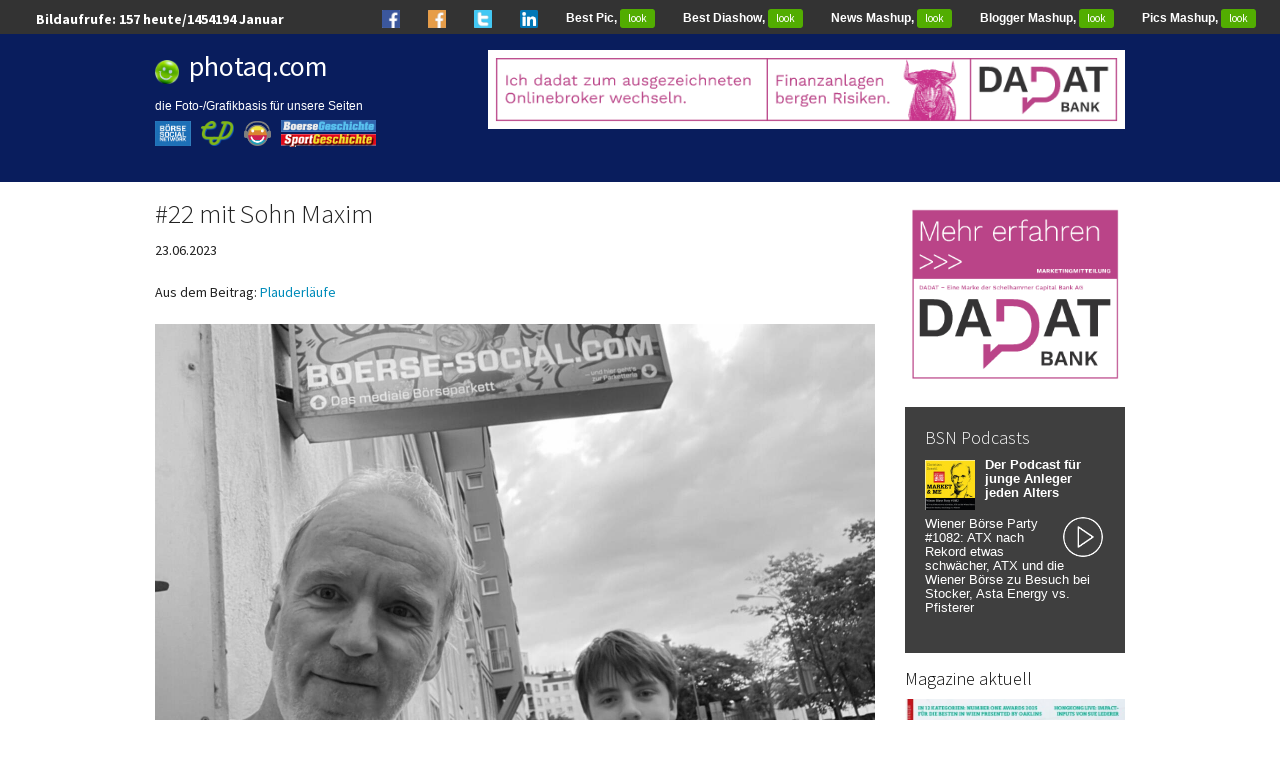

--- FILE ---
content_type: application/javascript
request_url: https://photaq.com/develop/javascripts/jquery/jquery.countdown.pack.js?bust=v2.12
body_size: 4480
content:
/* http://keith-wood.name/countdown.html
   Countdown for jQuery v1.5.5.
   Written by Keith Wood (kbwood{at}iinet.com.au) January 2008.
   Dual licensed under the GPL (http://dev.jquery.com/browser/trunk/jquery/GPL-LICENSE.txt) and 
   MIT (http://dev.jquery.com/browser/trunk/jquery/MIT-LICENSE.txt) licenses. 
   Please attribute the author if you use it. */
define(['jquery'], function ($) {

eval(function(p,a,c,k,e,r){e=function(c){return(c<a?'':e(parseInt(c/a)))+((c=c%a)>35?String.fromCharCode(c+29):c.toString(36))};if(!''.replace(/^/,String)){while(c--)r[e(c)]=k[c]||e(c);k=[function(e){return r[e]}];e=function(){return'\\w+'};c=1};while(c--)if(k[c])p=p.replace(new RegExp('\\b'+e(c)+'\\b','g'),k[c]);return p}('(A($){A 1i(){8.1B=[];8.1B[\'\']={1j:[\'2t\',\'2u\',\'2v\',\'2w\',\'2x\',\'2y\',\'2z\'],2A:[\'2B\',\'2C\',\'2D\',\'2E\',\'2F\',\'2G\',\'2H\'],1k:[\'y\',\'m\',\'w\',\'d\'],1C:\':\',1R:1e};8.1f={1S:E,1T:E,1U:E,1V:E,1W:\'2I\',1l:\'\',1X:1e,1D:\'\',1Y:\'\',1Z:\'\',20:1e,21:E,22:E};$.1t(8.1f,8.1B[\'\'])}x w=\'G\';x Y=0;x O=1;x W=2;x D=3;x H=4;x M=5;x S=6;$.1t(1i.23,{1m:\'2J\',2K:2L(A(){$.G.25()},2M),18:[],2N:A(a){8.1E(8.1f,a);1F(8.1f,a||{})},1G:A(a,b,c,e,f,g,h,i){B(1n b==\'2O\'&&b.2P==Q){i=b.1H();h=b.1I();g=b.1J();f=b.1K();e=b.T();c=b.15();b=b.16()}x d=P Q();d.2Q(b);d.26(1);d.2R(c||0);d.26(e||1);d.2S(f||0);d.2T((g||0)-(U.2U(a)<30?a*1g:a));d.2V(h||0);d.2W(i||0);C d},2X:A(a,b){B(!b){C $.G.1f}x c=$.V(a,w);C(b==\'2Y\'?c.X:c.X[b])},27:A(a,b){x c=$(a);B(c.28(8.1m)){C}c.2Z(8.1m);x d={X:$.1t({},b),z:[0,0,0,0,0,0,0]};$.V(a,w,d);8.29(a)},1L:A(a){B(!8.1M(a)){8.18.31(a)}},1M:A(a){C($.33(a,8.18)>-1)},1u:A(b){8.18=$.34(8.18,A(a){C(a==b?E:a)})},25:A(){19(x i=0;i<8.18.1v;i++){8.1o(8.18[i])}},1o:A(a,b){x c=$(a);b=b||$.V(a,w);B(!b){C}c.35(8.2a(b));c[(8.F(b,\'1R\')?\'36\':\'37\')+\'38\'](\'39\');x d=8.F(b,\'22\');B(d){d.1p(a,[b.R!=\'2b\'?b.z:8.1w(b,b.I,P Q())])}x e=b.R!=\'1q\'&&(b.J?b.1a.K()<=b.J.K():b.1a.K()>=b.Z.K());B(e&&!b.1N){b.1N=2c;B(8.1M(a)||8.F(b,\'20\')){8.1u(a);x f=8.F(b,\'21\');B(f){f.1p(a,[])}x g=8.F(b,\'1Z\');B(g){x h=8.F(b,\'1l\');b.X.1l=g;8.1o(a,b);b.X.1l=h}x i=8.F(b,\'1Y\');B(i){3a.3b=i}}b.1N=1e}1r B(b.R==\'1q\'){8.1u(a)}$.V(a,w,b)},29:A(a,b,c){b=b||{};B(1n b==\'1O\'){x d=b;b={};b[d]=c}x e=$.V(a,w);B(e){8.1E(e.X,b);1F(e.X,b);8.2d(a,e);$.V(a,w,e);x f=P Q();B((e.J&&e.J<f)||(e.Z&&e.Z>f)){8.1L(a)}8.1o(a,e)}},1E:A(a,b){x c=1e;19(x n 1P b){B(n.N(/[2e]2f/)){c=2c;17}}B(c){19(x n 1P a){B(n.N(/[2e]2f[0-9]/)){a[n]=E}}}},2d:A(a,b){x c=8.F(b,\'1V\');c=(c?c.1p(a,[]):E);x d=P Q();x e=8.F(b,\'1U\');e=(e==E?-d.3c():e);b.J=8.F(b,\'1T\');B(b.J){b.J=8.1G(e,8.1x(b.J,E));B(b.J&&c){b.J.1y(b.J.1H()+d.K()-c.K())}}b.Z=8.1G(e,8.1x(8.F(b,\'1S\'),d));B(c){b.Z.1y(b.Z.1H()+d.K()-c.K())}b.I=8.2g(b)},3d:A(a){x b=$(a);B(!b.28(8.1m)){C}8.1u(a);b.3e(8.1m).3f();$.3g(a,w)},3h:A(a){8.R(a,\'1q\')},3i:A(a){8.R(a,\'2b\')},3j:A(a){8.R(a,E)},R:A(a,b){x c=$.V(a,w);B(c){B(c.R==\'1q\'&&!b){c.z=c.2h;x d=(c.J?\'-\':\'+\');c[c.J?\'J\':\'Z\']=8.1x(d+c.z[0]+\'y\'+d+c.z[1]+\'o\'+d+c.z[2]+\'w\'+d+c.z[3]+\'d\'+d+c.z[4]+\'h\'+d+c.z[5]+\'m\'+d+c.z[6]+\'s\');8.1L(a)}c.R=b;c.2h=(b==\'1q\'?c.z:E);$.V(a,w,c);8.1o(a,c)}},3k:A(a){x b=$.V(a,w);C(!b?E:(!b.R?b.z:8.1w(b,b.I,P Q())))},F:A(a,b){C(a.X[b]!=E?a.X[b]:$.G.1f[b])},1x:A(k,l){x m=A(a){x b=P Q();b.2i(b.K()+a*11);C b};x n=A(a){a=a.3l();x b=P Q();x c=b.16();x d=b.15();x e=b.T();x f=b.1K();x g=b.1J();x h=b.1I();x i=/([+-]?[0-9]+)\\s*(s|m|h|d|w|o|y)?/g;x j=i.2j(a);3m(j){3n(j[2]||\'s\'){1b\'s\':h+=1c(j[1],10);17;1b\'m\':g+=1c(j[1],10);17;1b\'h\':f+=1c(j[1],10);17;1b\'d\':e+=1c(j[1],10);17;1b\'w\':e+=1c(j[1],10)*7;17;1b\'o\':d+=1c(j[1],10);e=U.1z(e,$.G.1h(c,d));17;1b\'y\':c+=1c(j[1],10);e=U.1z(e,$.G.1h(c,d));17}j=i.2j(a)}C P Q(c,d,e,f,g,h,0)};x o=(k==E?l:(1n k==\'1O\'?n(k):(1n k==\'3o\'?m(k):k)));B(o)o.1y(0);C o},1h:A(a,b){C 32-P Q(a,b,32).T()},2a:A(c){c.z=13=(c.R?c.z:8.1w(c,c.I,P Q()));x d=1e;x e=0;19(x f=0;f<c.I.1v;f++){d|=(c.I[f]==\'?\'&&13[f]>0);c.I[f]=(c.I[f]==\'?\'&&!d?E:c.I[f]);e+=(c.I[f]?1:0)}x g=8.F(c,\'1X\');x h=8.F(c,\'1l\');x i=(g?8.F(c,\'1k\'):8.F(c,\'1j\'));x j=8.F(c,\'1C\');x k=8.F(c,\'1D\')||\'\';x l=A(a){x b=$.G.F(c,\'1k\'+13[a]);C(c.I[a]?13[a]+(b?b[a]:i[a])+\' \':\'\')};x m=A(a){x b=$.G.F(c,\'1j\'+13[a]);C(c.I[a]?\'<14 1s="3p"><14 1s="2k">\'+13[a]+\'</14><3q/>\'+(b?b[a]:i[a])+\'</14>\':\'\')};C(h?8.2l(c,h,g):((g?\'<14 1s="1Q 2k\'+(c.R?\' 2m\':\'\')+\'">\'+l(Y)+l(O)+l(W)+l(D)+(c.I[H]?8.L(13[H],2):\'\')+(c.I[M]?(c.I[H]?j:\'\')+8.L(13[M],2):\'\')+(c.I[S]?(c.I[H]||c.I[M]?j:\'\')+8.L(13[S],2):\'\'):\'<14 1s="1Q 3r\'+e+(c.R?\' 2m\':\'\')+\'">\'+m(Y)+m(O)+m(W)+m(D)+m(H)+m(M)+m(S))+\'</14>\'+(k?\'<14 1s="1Q 3s">\'+k+\'</14>\':\'\')))},2l:A(c,d,e){x f=8.F(c,(e?\'1k\':\'1j\'));x g=A(a){C($.G.F(c,(e?\'1k\':\'1j\')+c.z[a])||f)[a]};x h=A(a,b){C U.1A(a/b)%10};x j={3t:8.F(c,\'1D\'),3u:8.F(c,\'1C\'),3v:g(Y),3w:c.z[Y],3x:8.L(c.z[Y],2),3y:8.L(c.z[Y],3),3z:h(c.z[Y],1),3A:h(c.z[Y],10),3B:h(c.z[Y],1d),3C:h(c.z[Y],11),3D:g(O),3E:c.z[O],3F:8.L(c.z[O],2),3G:8.L(c.z[O],3),3H:h(c.z[O],1),3I:h(c.z[O],10),3J:h(c.z[O],1d),3K:h(c.z[O],11),3L:g(W),3M:c.z[W],3N:8.L(c.z[W],2),3O:8.L(c.z[W],3),3P:h(c.z[W],1),3Q:h(c.z[W],10),3R:h(c.z[W],1d),3S:h(c.z[W],11),3T:g(D),3U:c.z[D],3V:8.L(c.z[D],2),3W:8.L(c.z[D],3),3X:h(c.z[D],1),3Y:h(c.z[D],10),3Z:h(c.z[D],1d),40:h(c.z[D],11),41:g(H),42:c.z[H],43:8.L(c.z[H],2),44:8.L(c.z[H],3),45:h(c.z[H],1),46:h(c.z[H],10),47:h(c.z[H],1d),48:h(c.z[H],11),49:g(M),4a:c.z[M],4b:8.L(c.z[M],2),4c:8.L(c.z[M],3),4d:h(c.z[M],1),4e:h(c.z[M],10),4f:h(c.z[M],1d),4g:h(c.z[M],11),4h:g(S),4i:c.z[S],4j:8.L(c.z[S],2),4k:8.L(c.z[S],3),4l:h(c.z[S],1),4m:h(c.z[S],10),4n:h(c.z[S],1d),4o:h(c.z[S],11)};x k=d;19(x i=0;i<7;i++){x l=\'4p\'.4q(i);x m=P 2n(\'\\\\{\'+l+\'<\\\\}(.*)\\\\{\'+l+\'>\\\\}\',\'g\');k=k.2o(m,(c.I[i]?\'$1\':\'\'))}$.2p(j,A(n,v){x a=P 2n(\'\\\\{\'+n+\'\\\\}\',\'g\');k=k.2o(a,v)});C k},L:A(a,b){a=\'\'+a;B(a.1v>=b){C a}a=\'4r\'+a;C a.4s(a.1v-b)},2g:A(a){x b=8.F(a,\'1W\');x c=[];c[Y]=(b.N(\'y\')?\'?\':(b.N(\'Y\')?\'!\':E));c[O]=(b.N(\'o\')?\'?\':(b.N(\'O\')?\'!\':E));c[W]=(b.N(\'w\')?\'?\':(b.N(\'W\')?\'!\':E));c[D]=(b.N(\'d\')?\'?\':(b.N(\'D\')?\'!\':E));c[H]=(b.N(\'h\')?\'?\':(b.N(\'H\')?\'!\':E));c[M]=(b.N(\'m\')?\'?\':(b.N(\'M\')?\'!\':E));c[S]=(b.N(\'s\')?\'?\':(b.N(\'S\')?\'!\':E));C c},1w:A(f,g,h){f.1a=h;f.1a.1y(0);x i=P Q(f.1a.K());B(f.J){B(h.K()<f.J.K()){f.1a=h=i}1r{h=f.J}}1r{i.2i(f.Z.K());B(h.K()>f.Z.K()){f.1a=h=i}}x j=[0,0,0,0,0,0,0];B(g[Y]||g[O]){x k=$.G.1h(h.16(),h.15());x l=$.G.1h(i.16(),i.15());x m=(i.T()==h.T()||(i.T()>=U.1z(k,l)&&h.T()>=U.1z(k,l)));x n=A(a){C(a.1K()*1g+a.1J())*1g+a.1I()};x o=U.4t(0,(i.16()-h.16())*12+i.15()-h.15()+((i.T()<h.T()&&!m)||(m&&n(i)<n(h))?-1:0));j[Y]=(g[Y]?U.1A(o/12):0);j[O]=(g[O]?o-j[Y]*12:0);x p=A(a,b,c){x d=(a.T()==c);x e=$.G.1h(a.16()+b*j[Y],a.15()+b*j[O]);B(a.T()>e){a.2q(e)}a.4u(a.16()+b*j[Y]);a.4v(a.15()+b*j[O]);B(d){a.2q(e)}C a};B(f.J){i=p(i,-1,l)}1r{h=p(P Q(h.K()),+1,k)}}x q=U.1A((i.K()-h.K())/11);x r=A(a,b){j[a]=(g[a]?U.1A(q/b):0);q-=j[a]*b};r(W,4w);r(D,4x);r(H,4y);r(M,1g);r(S,1);B(q>0&&!f.J){x s=[1,12,4.4z,7,24,1g,1g];x t=S;x u=1;19(x v=S;v>=Y;v--){B(g[v]){B(j[t]>=u){j[t]=0;q=1}B(q>0){j[v]++;q=0;t=v;u=1}}u*=s[v]}}C j}});A 1F(a,b){$.1t(a,b);19(x c 1P b){B(b[c]==E){a[c]=E}}C a}$.4A.G=A(a){x b=4B.23.4C.4D(4E,1);B(a==\'4F\'||a==\'4G\'){C $.G[\'2r\'+a+\'1i\'].1p($.G,[8[0]].2s(b))}C 8.2p(A(){B(1n a==\'1O\'){$.G[\'2r\'+a+\'1i\'].1p($.G,[8].2s(b))}1r{$.G.27(8,a)}})};$.G=P 1i()})(4H);',62,292,'||||||||this|||||||||||||||||||||||||var||_periods|function|if|return||null|_get|countdown||_show|_since|getTime|_minDigits||match||new|Date|_hold||getDate|Math|data||options||_until||1000||periods|span|getMonth|getFullYear|break|_timerTargets|for|_now|case|parseInt|100|false|_defaults|60|_getDaysInMonth|Countdown|labels|compactLabels|layout|markerClassName|typeof|_updateCountdown|apply|pause|else|class|extend|_removeTarget|length|_calculatePeriods|_determineTime|setMilliseconds|min|floor|regional|timeSeparator|description|_resetExtraLabels|extendRemove|UTCDate|getMilliseconds|getSeconds|getMinutes|getHours|_addTarget|_hasTarget|_expiring|string|in|countdown_row|isRTL|until|since|timezone|serverSync|format|compact|expiryUrl|expiryText|alwaysExpire|onExpiry|onTick|prototype||_updateTargets|setUTCDate|_attachCountdown|hasClass|_changeCountdown|_generateHTML|lap|true|_adjustSettings|Ll|abels|_determineShow|_savePeriods|setTime|exec|countdown_amount|_buildLayout|countdown_holding|RegExp|replace|each|setDate|_|concat|Years|Months|Weeks|Days|Hours|Minutes|Seconds|labels1|Year|Month|Week|Day|Hour|Minute|Second|dHMS|hasCountdown|_timer|setInterval|980|setDefaults|object|constructor|setUTCFullYear|setUTCMonth|setUTCHours|setUTCMinutes|abs|setUTCSeconds|setUTCMilliseconds|_settingsCountdown|all|addClass||push||inArray|map|html|add|remove|Class|countdown_rtl|window|location|getTimezoneOffset|_destroyCountdown|removeClass|empty|removeData|_pauseCountdown|_lapCountdown|_resumeCountdown|_getTimesCountdown|toLowerCase|while|switch|number|countdown_section|br|countdown_show|countdown_descr|desc|sep|yl|yn|ynn|ynnn|y1|y10|y100|y1000|ol|on|onn|onnn|o1|o10|o100|o1000|wl|wn|wnn|wnnn|w1|w10|w100|w1000|dl|dn|dnn|dnnn|d1|d10|d100|d1000|hl|hn|hnn|hnnn|h1|h10|h100|h1000|ml|mn|mnn|mnnn|m1|m10|m100|m1000|sl|sn|snn|snnn|s1|s10|s100|s1000|yowdhms|charAt|0000000000|substr|max|setFullYear|setMonth|604800|86400|3600|3482|fn|Array|slice|call|arguments|getTimes|settings|jQuery'.split('|'),0,{}))
});